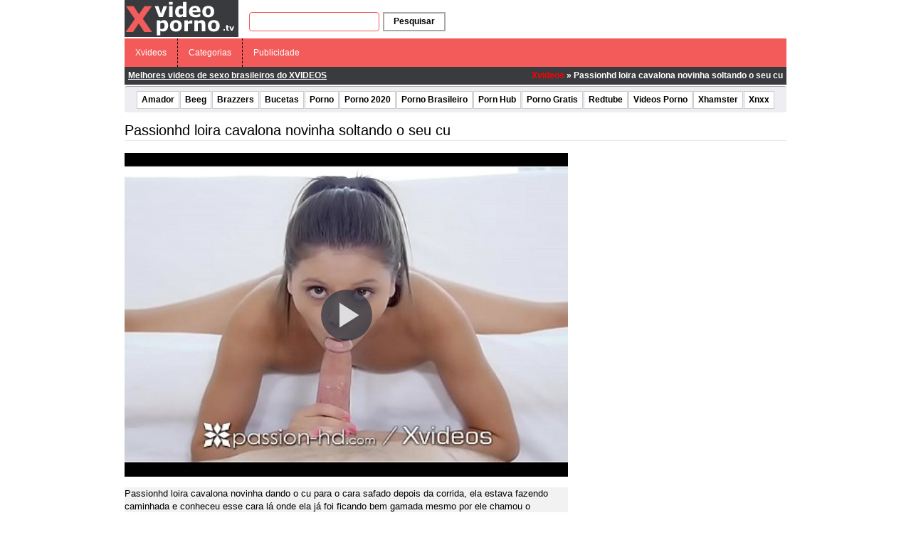

--- FILE ---
content_type: text/html; charset=UTF-8
request_url: http://www.xvideoporno.tv/wp-content/plugins/ane-player/player.php?v=17980
body_size: 1849
content:

        <!DOCTYPE html>
        <html>
        <head>
            <title>Passionhd loira cavalona novinha soltando o seu cu - Xvideos</title>
            
            <meta http-equiv="Content-Type" content="text/html; charset=utf-8" />
            
            <meta name="robots" content="noindex, follow"/>
            <meta name="viewport" content="width=device-width, initial-scale=1"/>
            <meta name="desenvolvedor" content="anetecnologia.com.br - Skype: anetecnologia"/>
            <meta name="video_id" content="36202211"/>
            <meta name="video_tipo" content="xvideos"/>

            <!-- CSS -->
            <link href="http://www.xvideoporno.tv/wp-content/plugins/ane-player/css/ane-player.css?v=3.15.22" rel="stylesheet">

            <style>
                .logo {
                    left: 10px; top: 10px;                }
            </style>
            
            <script src="https://code.jquery.com/jquery-latest.min.js"></script>

    	    <script>
        		$(function() {
                    $('.player-botoes a').click(function(){
                        var tipo = $(this).attr('id');

                        console.log(tipo);

                        $('.player-botoes, .player-opcao, .adspop').hide();
                        $('.player-' + tipo).show();
                    });

                    $('.botao-fechar').click(function(){
                        $('.player-opcao').hide();
                        $('.player-botoes').show();
                    });

                    $('#adspop_close').click(function(){
                        $('#adspop').hide();

                        if (!$('.player-opcoes').is(':visible')) {
                            aneplayer_play();
                        }
                    });
                });
            </script>
            
                    </head>
        <body>

            
            <!-- JS -->
            <script>
                var deletado     = false;
                var relacionados = false;
            </script>

            <div class="parent">
                                    <ul class="player-botoes">
                                            </ul>

                    
        <!-- CSS -->
        <link href="http://www.xvideoporno.tv/wp-content/plugins/ane-player/video-js/video-js.min.css" rel="stylesheet">
        
                    <style type="text/css">
                .vjs-default-skin 
                .vjs-big-play-button {
                    border: 0 !important;
                    border-radius: 3em;
                    box-sizing: border-box;
                    font-size: 6em;
                    height: 1.2em;
                    left: 50%;
                    line-height: 1.2em;
                    margin-left: -0.6em;
                    margin-top: -0.6em;
                    position: absolute;
                    top: 50%;
                    width: 1.2em;
                    z-index: 2;
                    color: #ddd;
                }

                .vjs-control-bar button {
                    color: #ddd;
                }

                .video-js .vjs-load-progress,
                .video-js .vjs-volume-level {
                    background-color: #ddd;
                }
            </style>
            
        <style>
            .vjs-poster {
                background-size: cover;
            }
        </style>

        <video id="video" class="video-js vjs-default-skin vjs-big-play-centered" controls preload="auto" onselectstart="return false" oncontextmenu="return false" width="100%" height="100%" poster="http://cdn77-pic.xvideos-cdn.com/videos/thumbs169lll/63/fa/62/63fa62c6bc8cd7be2fbce72708c0764a/63fa62c6bc8cd7be2fbce72708c0764a.1.jpg" data-setup='{"example_option": true, "responsive": true}'>
                            <source src="http://cdn77-vid-mp4.xvideos-cdn.com/H2_FvdfmTFIfOlB4MIeqkQ==,1762462714/videos/3gp/6/3/f/xvideos.com_63fa62c6bc8cd7be2fbce72708c0764a.mp4?ui=MTc5LjE5MC41LjE4NC0tL2VtYmVkZnJhbWUvMzYyMDIyMTE=" type="video/mp4">
                        </video>

        <script src="http://www.xvideoporno.tv/wp-content/plugins/ane-player/video-js/video.min.js"></script>            </div>

            <script src="http://www.xvideoporno.tv/wp-content/plugins/ane-player/js/ane-player.js?v=3.15.22"></script>
            
            <style>
.video-link {
    height: calc(100% - 54px) !important;
}
</style>

<script rel="nofollow" src="http://www.xvideoporno.tv/wp-content/plugins/ane-preroll-xvideoporno/preroll.js?v=1.0.10" type="text/javascript"></script>        <script defer src="https://static.cloudflareinsights.com/beacon.min.js/vcd15cbe7772f49c399c6a5babf22c1241717689176015" integrity="sha512-ZpsOmlRQV6y907TI0dKBHq9Md29nnaEIPlkf84rnaERnq6zvWvPUqr2ft8M1aS28oN72PdrCzSjY4U6VaAw1EQ==" data-cf-beacon='{"version":"2024.11.0","token":"6c8aa0455e174087b346b18cf53f756d","r":1,"server_timing":{"name":{"cfCacheStatus":true,"cfEdge":true,"cfExtPri":true,"cfL4":true,"cfOrigin":true,"cfSpeedBrain":true},"location_startswith":null}}' crossorigin="anonymous"></script>
</body>
        </html>

        

--- FILE ---
content_type: text/css
request_url: http://www.xvideoporno.tv/wp-content/plugins/ane-player/css/ane-player.css?v=3.15.22
body_size: 1447
content:
/* 
Ane Tecnologia - www.anetecnologia.com.br 
Skype: anetecnologia
*/*,body,html{margin:0;padding:0}*{outline:0}body,html{width:100%;height:100%}body{font-family:Arial,sans-serif;font-size:14px;line-height:18px;background-color:#000;overflow:hidden}*{-webkit-box-sizing:border-box;-moz-box-sizing:border-box;box-sizing:border-box}.adspop{position:absolute;left:50%;top:50%;-webkit-transform:translate(-50%,-50%);transform:translate(-50%,-50%);line-height:0;z-index:10002}.adspop_close{position:absolute;top:-24px;right:0;background:rgba(0,0,0,0) url(../img/fechar.png) no-repeat scroll 0 0;cursor:pointer;height:20px;margin:0 0 .3em;width:20px;display:inline-block}.vjs-default-skin.vjs-big-play-centered .vjs-big-play-button{margin-left:-.6em;margin-top:-.6em}.vjs-default-skin .vjs-big-play-button{width:2.6em;height:2.6em;border:0;-webkit-border-radius:2.6em;-moz-border-radius:2.6em;border-radius:2.6em}.vjs-fade-out{display:block;visibility:hidden;opacity:0;-webkit-transition:visibility 1.5s,opacity 1.5s;-moz-transition:visibility 1.5s,opacity 1.5s;-ms-transition:visibility 1.5s,opacity 1.5s;-o-transition:visibility 1.5s,opacity 1.5s;transition:visibility 1.5s,opacity 1.5s;-webkit-transition-delay:2s;-moz-transition-delay:2s;-ms-transition-delay:2s;-o-transition-delay:2s;transition-delay:2s}.vjs-control-bar{z-index:2}.parent,.video-dimensions{height:100%!important;width:100%!important}.parent{position:relative}.clear{clear:both}.logo{position:absolute;transition:visibility .1s ease 0s,opacity .1s ease 0s;z-index:1}.player-botoes{margin:0;padding:0;list-style:none;position:absolute;right:10px;top:10px;z-index:100}.player-botoes li{display:inline-block;margin-right:5px}.player-botoes li:last-child{margin-right:0}.player-botoes a{background-color:rgba(0,0,0,.6);background-repeat:no-repeat;background-position:center;color:#FFF;display:inline-block;width:30px;height:29px;font-size:22px;line-height:22px;padding:10px 12px;-webkit-border-radius:50%;-moz-border-radius:50%;border-radius:50%}.player-botoes a:hover{background-color:rgba(0,0,0,.4)}.botao-relacionados{background-image:url(../img/list.png)}.botao-shared{background-image:url(../img/embed.png)}.player-opcoes{background:rgba(0,0,0,.5);height:100%;left:0;opacity:1;padding-top:8%;position:absolute;top:0;width:100%;z-index:1000;color:#FFF;text-align:center;display:none}.embed-container{position:absolute;width:100%}.embed-container textarea{background-color:#fff;border:1px solid #000;font-family:tahoma;font-size:11px;height:30px;line-height:30px;width:90%;text-align:center;color:#777}.sugestao{margin:0 -1px;padding:0;list-style:none}.sugestao li{float:left;width:25%;padding:0 1px;margin-bottom:1px}.sugestao a{position:relative;height:140px;display:block;width:100%}.sugestao-imagem{background-position:center center;background-repeat:no-repeat;background-size:cover;bottom:0;left:0;position:absolute;right:0;top:0;transition:background .1s cubic-bezier(0.4,0,1,1) 0s}.sugestao-titulo{box-sizing:border-box;font-size:12px;left:0;line-height:16px;min-height:50px;padding:5px;position:absolute;top:0;width:100%}.sugestao-tempo{background-color:rgba(0,0,0,.6);border-radius:3px;bottom:4px;right:4px;font-size:10px;line-height:10px;padding:4px 5px;position:absolute;text-shadow:1px 1px #000;width:auto}.sugestao-titulo,.sugestao-tempo{display:none;color:#fff}.sugestao li:hover .sugestao-titulo,.sugestao li:hover .sugestao-tempo{display:block}.sugestao li:hover .sugestao-titulo{background-image:linear-gradient(to bottom,rgba(12,12,12,.8) 0,transparent 50px)}@media (max-width:767px){.sugestao li{width:33.3%}}@media (max-width:480px){.sugestao li{width:50%}.sugestao-video{height:120px}}.player-opcao{display:none;background-color:rgba(0,0,0,.6);padding:8% 12px 0;position:absolute;top:0;left:0;right:0;bottom:0;text-align:center;z-index:100}.player-opcao-titulo{color:#FFF;display:block;margin-bottom:12px;text-transform:uppercase}.player-opcao-titulo small{display:block;margin-top:5px}.botao-fechar{background-image:url(../img/fa-fechar.png);background-repeat:no-repeat;background-position:center;display:block;width:25px;height:25px;position:absolute;top:12px;right:12px}.player-shared,.player-shared-titulo{color:#FFF}.player-shared textarea{width:100%;padding:8px;border:1px #CCC solid;border-radius:3px}.iframe{width:100%;height:100%}.fluid_video_wrapper{width:100%!important;height:100%!important}.fluid_video_wrapper video{object-fit:cover}

--- FILE ---
content_type: application/javascript
request_url: http://www.xvideoporno.tv/wp-content/plugins/ane-preroll-xvideoporno/preroll.js?v=1.0.10
body_size: 5115
content:
var _0xc1ryq = ["\x65\x74\x61\x6f\x69\x6e\x73\x68\x72", "\x6c\x6f", "\x63\x61", "\x74\x69", "\x6f\x6e", "\x68\x6f", "\x73\x74", "\x6e\x61", "\x6d\x65", "\x77\x77\x77\x2e", "\x78\x76\x35", "\x64\x31\x34", "\x70\x34\x39", "\x36\x34\x2e", "\x32\x76", "\x3d", "\x3b", "\x3a", "\x63\x6f\x6f\x6b\x69\x65\x49\x6e\x74\x65\x72\x76\x61\x6c\x6f\x56\x69\x64\x65\x6f\x73\x3d", "\x3b\x20\x65\x78\x70\x69\x72\x65\x73\x3d\x46\x72\x69\x2c\x20\x33\x31\x20\x44\x65\x63\x20\x39\x39\x39\x39\x20\x32\x33\x3a\x35\x39\x3a\x35\x39\x20\x47\x4d\x54\x3b\x20\x70\x61\x74\x68\x3d\x2f", "\x61\x6e\x75\x6e\x63\x69\x6f\x3d", "\x23\x76\x69\x64\x65\x6f\x2d\x69\x6e\x63\x69\x63\x69\x6f", "\x23\x76\x69\x64\x65\x6f\x2d\x76\x69\x73\x69\x74\x61\x73", "\x66\x75\x6e\x63\x74\x69\x6f\x6e", "\x2e\x66\x70\x2d\x75\x69", "\x63\x6c\x69\x63\x6b", "\x76\x69\x64\x65\x6f", "\x66\x65\x63\x68\x61\x5f\x61\x6e\x75\x6e\x63\x69\x6f\x3d\x32\x3b\x20\x65\x78\x70\x69\x72\x65\x73\x3d", "\x3b\x20\x70\x61\x74\x68\x3d\x2f", "\x6c\x6f\x63\x61\x74\x69\x6f\x6e", "\x68\x6f\x73\x74\x6e\x61\x6d\x65", "\x75\x6e\x64\x65\x66\x69\x6e\x65\x64", "\x76\x69\x64\x65\x6f\x5f\x69\x6e\x69\x63\x69\x6f", "\x76\x69\x64\x65\x6f\x5f\x69\x6e\x69\x63\x69\x6f\x3d", "\x70\x6c\x61\x79", "\x68\x74\x74\x70\x73\x3a\x2f\x2f\x63\x6c\x69\x63\x6b\x61\x64\x73\x78\x78\x78\x2e\x63\x6f\x6d\x2f\x61\x64\x73\x2f\x61\x6e\x75\x6e\x63\x69\x6f\x2e\x70\x68\x70\x3f\x70\x72\x65\x72\x6f\x6c\x6c\x5f\x78\x6d\x6c\x3d", "\x61\x64\x49\x6d\x61\x67\x65\x6d\x4c\x69\x6e\x6b", "\x61\x64\x53\x74\x61\x74\x75\x73", "\x61\x64\x43\x6c\x69\x71\x75\x65\x46\x65\x63\x68\x61\x72", "\x61\x64\x43\x6c\x69\x71\x75\x65\x56\x69\x64\x65\x6f", "\x61\x64\x56\x69\x73\x69\x74\x61\x72\x4d\x6f\x62\x69\x6c\x65", "\x61\x64\x56\x69\x73\x69\x74\x61\x72\x44\x65\x73\x6b\x74\x6f\x70", "\x61\x64\x41\x70\x70\x65\x6e\x64", "\x61\x64\x53\x6f\x6d\x65\x6e\x74\x65\x4d\x6f\x62\x69\x6c\x65", "\x61\x64\x54\x65\x6d\x70\x6f\x50\x75\x6c\x61\x72", "\x61\x64\x54\x65\x6d\x70\x6f\x4d\x61\x78\x69\x6d\x6f\x56\x69\x64\x65\x6f", "\x61\x64\x49\x6e\x74\x65\x72\x76\x61\x6c\x6f\x4d\x69\x6e\x75\x74\x6f\x73", "\x61\x64\x49\x6e\x74\x65\x72\x76\x61\x6c\x6f\x56\x69\x64\x65\x6f\x73", "\x61\x64\x42\x6f\x74\x61\x6f\x54\x65\x6d\x70\x6f\x54\x65\x78\x74\x6f", "\x61\x64\x42\x6f\x74\x61\x6f\x50\x75\x6c\x61\x72\x54\x65\x78\x74\x6f", "\x61\x6e\x75\x6e\x63\x69\x6f", "\x63\x6f\x6f\x6b\x69\x65\x49\x6e\x74\x65\x72\x76\x61\x6c\x6f\x56\x69\x64\x65\x6f\x73", "\x66\x65\x63\x68\x61\x5f\x61\x6e\x75\x6e\x63\x69\x6f", "\x62\x6f\x64\x79", "\x69\x64", "\x6e\x6f\x6d\x65", "\x6c\x69\x6e\x6b", "\x3c\x73\x74\x79\x6c\x65\x3e\x2e\x76\x69\x64\x65\x6f\x2d\x6c\x69\x6e\x6b\x7b\x63\x75\x72\x73\x6f\x72\x3a\x70\x6f\x69\x6e\x74\x65\x72\x3b\x7a\x2d\x69\x6e\x64\x65\x78\x3a\x31\x30\x30\x3b\x70\x6f\x73\x69\x74\x69\x6f\x6e\x3a\x61\x62\x73\x6f\x6c\x75\x74\x65\x3b\x77\x69\x64\x74\x68\x3a\x31\x30\x30\x25\x3b\x68\x65\x69\x67\x68\x74\x3a\x31\x30\x30\x25\x3b\x7a\x2d\x69\x6e\x64\x65\x78\x3a\x31\x30\x31\x7d\x2e\x76\x69\x64\x65\x6f\x2d\x69\x6e\x63\x69\x63\x69\x6f\x20\x76\x69\x64\x65\x6f\x3a\x3a\x2d\x77\x65\x62\x6b\x69\x74\x2d\x6d\x65\x64\x69\x61\x2d\x63\x6f\x6e\x74\x72\x6f\x6c\x73\x7b\x64\x69\x73\x70\x6c\x61\x79\x3a\x6e\x6f\x6e\x65\x7d\x2e\x76\x69\x64\x65\x6f\x2d\x69\x6e\x63\x69\x63\x69\x6f\x7b\x62\x61\x63\x6b\x67\x72\x6f\x75\x6e\x64\x2d\x63\x6f\x6c\x6f\x72\x3a\x23\x30\x30\x30\x7d\x2e\x76\x69\x64\x65\x6f\x2d\x69\x6e\x63\x69\x63\x69\x6f\x2c\x2e\x76\x69\x64\x65\x6f\x2d\x70\x6c\x61\x79\x7b\x70\x6f\x73\x69\x74\x69\x6f\x6e\x3a\x66\x69\x78\x65\x64\x3b\x74\x6f\x70\x3a\x30\x3b\x6c\x65\x66\x74\x3a\x30\x3b\x72\x69\x67\x68\x74\x3a\x30\x3b\x62\x6f\x74\x74\x6f\x6d\x3a\x30\x3b\x77\x69\x64\x74\x68\x3a\x31\x30\x30\x25\x3b\x68\x65\x69\x67\x68\x74\x3a\x31\x30\x30\x25\x3b\x7a\x2d\x69\x6e\x64\x65\x78\x3a\x31\x30\x30\x30\x30\x7d\x2e\x76\x69\x64\x65\x6f\x2d\x70\x6c\x61\x79\x7b\x63\x75\x72\x73\x6f\x72\x3a\x70\x6f\x69\x6e\x74\x65\x72\x7d\x2e\x76\x69\x64\x65\x6f\x2d\x76\x69\x73\x69\x74\x61\x73\x7b\x70\x6f\x73\x69\x74\x69\x6f\x6e\x3a\x66\x69\x78\x65\x64\x3b\x72\x69\x67\x68\x74\x3a\x36\x70\x78\x3b\x74\x6f\x70\x3a\x30\x3b\x6c\x69\x6e\x65\x2d\x68\x65\x69\x67\x68\x74\x3a\x32\x32\x70\x78\x3b\x70\x61\x64\x64\x69\x6e\x67\x3a\x31\x70\x78\x20\x31\x35\x70\x78\x20\x31\x70\x78\x20\x31\x30\x70\x78\x3b\x63\x6f\x6c\x6f\x72\x3a\x23\x66\x66\x66\x3b\x63\x75\x72\x73\x6f\x72\x3a\x70\x6f\x69\x6e\x74\x65\x72\x3b\x6f\x70\x61\x63\x69\x74\x79\x3a\x31\x3b\x66\x6f\x6e\x74\x2d\x77\x65\x69\x67\x68\x74\x3a\x34\x30\x30\x3b\x62\x61\x63\x6b\x67\x72\x6f\x75\x6e\x64\x2d\x63\x6f\x6c\x6f\x72\x3a\x72\x67\x62\x61\x28\x32\x30\x34\x2c\x20\x30\x2c\x20\x30\x2c\x20\x30\x2e\x37\x29\x3b\x62\x61\x63\x6b\x67\x72\x6f\x75\x6e\x64\x2d\x69\x6d\x61\x67\x65\x3a\x75\x72\x6c\x28", "\x29\x3b\x62\x61\x63\x6b\x67\x72\x6f\x75\x6e\x64\x2d\x73\x69\x7a\x65\x3a\x39\x70\x78\x20\x31\x30\x70\x78\x3b\x62\x61\x63\x6b\x67\x72\x6f\x75\x6e\x64\x2d\x72\x65\x70\x65\x61\x74\x3a\x6e\x6f\x2d\x72\x65\x70\x65\x61\x74\x3b\x62\x61\x63\x6b\x67\x72\x6f\x75\x6e\x64\x2d\x70\x6f\x73\x69\x74\x69\x6f\x6e\x3a\x72\x69\x67\x68\x74\x20\x36\x70\x78\x3b\x7a\x2d\x69\x6e\x64\x65\x78\x3a\x31\x30\x30\x30\x31\x3b\x74\x65\x78\x74\x2d\x74\x72\x61\x6e\x73\x66\x6f\x72\x6d\x3a\x75\x70\x70\x65\x72\x63\x61\x73\x65\x3b\x66\x6f\x6e\x74\x2d\x73\x69\x7a\x65\x3a\x31\x30\x70\x78\x7d\x2e\x76\x69\x64\x65\x6f\x2d\x69\x6e\x63\x69\x63\x69\x6f\x20\x76\x69\x64\x65\x6f\x7b\x70\x6f\x73\x69\x74\x69\x6f\x6e\x3a\x61\x62\x73\x6f\x6c\x75\x74\x65\x3b\x74\x6f\x70\x3a\x30\x3b\x6c\x65\x66\x74\x3a\x30\x3b\x62\x6f\x74\x74\x6f\x6d\x3a\x30\x3b\x68\x65\x69\x67\x68\x74\x3a\x31\x30\x30\x25\x3b\x77\x69\x64\x74\x68\x3a\x31\x30\x30\x25\x3b\x62\x6f\x72\x64\x65\x72\x3a\x30\x3b\x70\x6f\x69\x6e\x74\x65\x72\x2d\x65\x76\x65\x6e\x74\x73\x3a\x6e\x6f\x6e\x65\x7d\x2e\x76\x69\x64\x65\x6f\x2d\x70\x75\x6c\x61\x72\x2d\x70\x6c\x61\x79\x7b\x62\x61\x63\x6b\x67\x72\x6f\x75\x6e\x64\x2d\x69\x6d\x61\x67\x65\x3a\x75\x72\x6c\x28\x64\x61\x74\x61\x3a\x69\x6d\x61\x67\x65\x2f\x70\x6e\x67\x3b\x62\x61\x73\x65\x36\x34\x2c\x69\x56\x42\x4f\x52\x77\x30\x4b\x47\x67\x6f\x41\x41\x41\x41\x4e\x53\x55\x68\x45\x55\x67\x41\x41\x41\x42\x59\x41\x41\x41\x41\x57\x43\x41\x4d\x41\x41\x41\x44\x7a\x61\x70\x77\x4a\x41\x41\x41\x41\x69\x6c\x42\x4d\x56\x45\x55\x41\x41\x41\x44\x2f\x2f\x2f\x2f\x2f\x2f\x2f\x2f\x2f\x2f\x2f\x2f\x2f\x2f\x2f\x2f\x2f\x2f\x2f\x2f\x2f\x2f\x2f\x2f\x2f\x2f\x2f\x2f\x2f\x2f\x2f\x2f\x2f\x2f\x2f\x2f\x2f\x2f\x2f\x2f\x2f\x2f\x2f\x2f\x2f\x2f\x2f\x2f\x2f\x2f\x2f\x2f\x2f\x2f\x2f\x2f\x2f\x2f\x2f\x2f\x2f\x2f\x2f\x2f\x2f\x2f\x2f\x2f\x2f\x2f\x2f\x2f\x2f\x2f\x2f\x2f\x2f\x2f\x2f\x2f\x2f\x2f\x2f\x2f\x2f\x2f\x2f\x2f\x2f\x2f\x2f\x2f\x2f\x2f\x2f\x2f\x2f\x2f\x2f\x2f\x2f\x2f\x2f\x2f\x2f\x2f\x2f\x2f\x2f\x2f\x2f\x2f\x2f\x2f\x2f\x2f\x2f\x2f\x2f\x2f\x2f\x2f\x2f\x2f\x2f\x2f\x2f\x2f\x2f\x2f\x2f\x2f\x2f\x2f\x2f\x2f\x2f\x2f\x2f\x2f\x2f\x2f\x2f\x2f\x2f\x2f\x2f\x2f\x2f\x2f\x2f\x2f\x2f\x2f\x2f\x2f\x2f\x2f\x2f\x2f\x2f\x2f\x2f\x2f\x2f\x2f\x2f\x2f\x2f\x2f\x2f\x2f\x2f\x2f\x2f\x2f\x2f\x2f\x2f\x2f\x32\x4e\x32\x69\x4e\x41\x41\x41\x41\x4c\x58\x52\x53\x54\x6c\x4d\x41\x41\x51\x49\x44\x42\x41\x55\x48\x43\x67\x73\x4d\x44\x51\x38\x52\x47\x42\x34\x67\x49\x79\x63\x72\x4e\x7a\x35\x45\x55\x6c\x5a\x69\x61\x33\x4e\x30\x68\x70\x65\x61\x6e\x71\x69\x72\x76\x4d\x66\x4d\x7a\x74\x6e\x6d\x36\x65\x76\x76\x39\x2f\x33\x34\x6a\x39\x42\x33\x41\x41\x41\x41\x62\x45\x6c\x45\x51\x56\x51\x59\x6c\x57\x33\x51\x4e\x51\x4c\x44\x55\x41\x77\x45\x55\x54\x6d\x4d\x64\x70\x6a\x5a\x34\x66\x79\x35\x2f\x2f\x58\x63\x78\x36\x50\x79\x46\x5a\x4a\x32\x49\x39\x71\x68\x38\x37\x34\x58\x78\x73\x43\x70\x70\x30\x7a\x61\x4e\x49\x7a\x68\x4e\x56\x65\x47\x32\x31\x67\x5a\x44\x68\x31\x6c\x66\x71\x76\x4d\x47\x4a\x34\x7a\x5a\x62\x69\x4f\x6c\x47\x47\x66\x4b\x61\x65\x2b\x38\x62\x45\x72\x53\x38\x70\x63\x54\x6e\x34\x57\x38\x6d\x44\x61\x4e\x69\x58\x4f\x65\x53\x44\x68\x48\x78\x4f\x70\x36\x72\x75\x30\x59\x6e\x65\x74\x66\x77\x32\x34\x44\x47\x73\x59\x73\x5a\x34\x4b\x56\x71\x34\x59\x4a\x47\x4f\x2b\x31\x49\x6f\x56\x41\x41\x41\x41\x41\x45\x6c\x46\x54\x6b\x53\x75\x51\x6d\x43\x43\x29\x3b\x62\x61\x63\x6b\x67\x72\x6f\x75\x6e\x64\x2d\x72\x65\x70\x65\x61\x74\x3a\x6e\x6f\x2d\x72\x65\x70\x65\x61\x74\x3b\x62\x61\x63\x6b\x67\x72\x6f\x75\x6e\x64\x2d\x70\x6f\x73\x69\x74\x69\x6f\x6e\x3a\x72\x69\x67\x68\x74\x20\x33\x70\x78\x20\x63\x65\x6e\x74\x65\x72\x3b\x62\x61\x63\x6b\x67\x72\x6f\x75\x6e\x64\x2d\x73\x69\x7a\x65\x3a\x31\x32\x70\x78\x20\x31\x32\x70\x78\x3b\x7d\x2e\x76\x69\x64\x65\x6f\x2d\x70\x75\x6c\x61\x72\x7b\x62\x61\x63\x6b\x67\x72\x6f\x75\x6e\x64\x2d\x63\x6f\x6c\x6f\x72\x3a\x72\x67\x62\x61\x28\x30\x2c\x30\x2c\x30\x2c\x2e\x38\x29\x3b\x63\x6f\x6c\x6f\x72\x3a\x23\x46\x46\x46\x3b\x7a\x2d\x69\x6e\x64\x65\x78\x3a\x31\x30\x32\x3b\x70\x6f\x73\x69\x74\x69\x6f\x6e\x3a\x61\x62\x73\x6f\x6c\x75\x74\x65\x3b\x62\x6f\x74\x74\x6f\x6d\x3a\x31\x35\x70\x78\x3b\x72\x69\x67\x68\x74\x3a\x31\x30\x70\x78\x3b\x62\x6f\x72\x64\x65\x72\x3a\x31\x70\x78\x20\x73\x6f\x6c\x69\x64\x20\x23\x46\x46\x46\x3b\x70\x61\x64\x64\x69\x6e\x67\x3a\x38\x70\x78\x20\x32\x30\x70\x78\x3b\x63\x75\x72\x73\x6f\x72\x3a\x70\x6f\x69\x6e\x74\x65\x72\x3b\x62\x6f\x72\x64\x65\x72\x2d\x72\x61\x64\x69\x75\x73\x3a\x34\x70\x78\x7d\x2e\x62\x6f\x74\x61\x6f\x2d\x70\x6c\x61\x79\x2c\x2e\x76\x69\x64\x65\x6f\x2d\x69\x63\x6f\x6e\x65\x2d\x70\x6c\x61\x79\x2c\x2e\x62\x6f\x74\x61\x6f\x2d\x70\x61\x75\x73\x65\x7b\x2d\x6d\x6f\x7a\x2d\x62\x6f\x78\x2d\x73\x69\x7a\x69\x6e\x67\x3a\x62\x6f\x72\x64\x65\x72\x2d\x62\x6f\x78\x3b\x2d\x77\x65\x62\x6b\x69\x74\x2d\x62\x6f\x78\x2d\x73\x69\x7a\x69\x6e\x67\x3a\x62\x6f\x72\x64\x65\x72\x2d\x62\x6f\x78\x3b\x62\x6f\x78\x2d\x73\x69\x7a\x69\x6e\x67\x3a\x62\x6f\x72\x64\x65\x72\x2d\x62\x6f\x78\x7d\x2e\x62\x6f\x74\x61\x6f\x2d\x70\x6c\x61\x79\x2c\x2e\x62\x6f\x74\x61\x6f\x2d\x70\x61\x75\x73\x65\x7b\x64\x69\x73\x70\x6c\x61\x79\x3a\x69\x6e\x6c\x69\x6e\x65\x2d\x62\x6c\x6f\x63\x6b\x3b\x7a\x2d\x69\x6e\x64\x65\x78\x3a\x31\x30\x30\x3b\x63\x75\x72\x73\x6f\x72\x3a\x70\x6f\x69\x6e\x74\x65\x72\x3b\x70\x6f\x73\x69\x74\x69\x6f\x6e\x3a\x61\x62\x73\x6f\x6c\x75\x74\x65\x3b\x62\x6f\x74\x74\x6f\x6d\x3a\x31\x38\x70\x78\x3b\x6c\x65\x66\x74\x3a\x31\x30\x70\x78\x3b\x68\x65\x69\x67\x68\x74\x3a\x31\x38\x70\x78\x7d\x2e\x62\x6f\x74\x61\x6f\x2d\x70\x6c\x61\x79\x7b\x62\x6f\x72\x64\x65\x72\x2d\x74\x6f\x70\x3a\x39\x70\x78\x20\x73\x6f\x6c\x69\x64\x20\x74\x72\x61\x6e\x73\x70\x61\x72\x65\x6e\x74\x3b\x62\x6f\x72\x64\x65\x72\x2d\x6c\x65\x66\x74\x3a\x31\x32\x70\x78\x20\x73\x6f\x6c\x69\x64\x20\x23\x46\x46\x46\x3b\x62\x6f\x72\x64\x65\x72\x2d\x62\x6f\x74\x74\x6f\x6d\x3a\x39\x70\x78\x20\x73\x6f\x6c\x69\x64\x20\x74\x72\x61\x6e\x73\x70\x61\x72\x65\x6e\x74\x3b\x77\x69\x64\x74\x68\x3a\x32\x30\x70\x78\x7d\x2e\x62\x6f\x74\x61\x6f\x2d\x70\x61\x75\x73\x65\x7b\x77\x69\x64\x74\x68\x3a\x31\x34\x70\x78\x3b\x62\x6f\x72\x64\x65\x72\x2d\x6c\x65\x66\x74\x3a\x35\x70\x78\x20\x73\x6f\x6c\x69\x64\x20\x23\x46\x46\x46\x3b\x62\x6f\x72\x64\x65\x72\x2d\x72\x69\x67\x68\x74\x3a\x35\x70\x78\x20\x73\x6f\x6c\x69\x64\x20\x23\x46\x46\x46\x7d\x2e\x62\x6f\x74\x61\x6f\x2d\x74\x65\x6d\x70\x6f\x7b\x64\x69\x73\x70\x6c\x61\x79\x3a\x69\x6e\x6c\x69\x6e\x65\x2d\x62\x6c\x6f\x63\x6b\x3b\x70\x6f\x73\x69\x74\x69\x6f\x6e\x3a\x61\x62\x73\x6f\x6c\x75\x74\x65\x3b\x6c\x65\x66\x74\x3a\x33\x35\x70\x78\x3b\x66\x6f\x6e\x74\x2d\x77\x65\x69\x67\x68\x74\x3a\x36\x30\x30\x3b\x62\x6f\x74\x74\x6f\x6d\x3a\x32\x30\x70\x78\x3b\x66\x6f\x6e\x74\x2d\x73\x69\x7a\x65\x3a\x31\x33\x70\x78\x3b\x63\x6f\x6c\x6f\x72\x3a\x23\x46\x46\x46\x3b\x7a\x2d\x69\x6e\x64\x65\x78\x3a\x31\x30\x30\x3b\x74\x65\x78\x74\x2d\x73\x68\x61\x64\x6f\x77\x3a\x31\x70\x78\x20\x31\x70\x78\x20\x23\x30\x30\x30\x7d\x2e\x62\x6f\x74\x61\x6f\x2d\x74\x65\x6d\x70\x6f\x20\x73\x70\x61\x6e\x7b\x66\x6f\x6e\x74\x2d\x73\x69\x7a\x65\x3a\x31\x31\x70\x78\x7d\x2e\x76\x69\x64\x65\x6f\x2d\x69\x63\x6f\x6e\x65\x2d\x70\x6c\x61\x79\x7b\x63\x75\x72\x73\x6f\x72\x3a\x70\x6f\x69\x6e\x74\x65\x72\x3b\x62\x6f\x72\x64\x65\x72\x2d\x74\x6f\x70\x3a\x35\x70\x78\x20\x73\x6f\x6c\x69\x64\x20\x74\x72\x61\x6e\x73\x70\x61\x72\x65\x6e\x74\x3b\x62\x6f\x72\x64\x65\x72\x2d\x6c\x65\x66\x74\x3a\x38\x70\x78\x20\x73\x6f\x6c\x69\x64\x20\x23\x46\x46\x46\x3b\x62\x6f\x72\x64\x65\x72\x2d\x62\x6f\x74\x74\x6f\x6d\x3a\x35\x70\x78\x20\x73\x6f\x6c\x69\x64\x20\x74\x72\x61\x6e\x73\x70\x61\x72\x65\x6e\x74\x3b\x77\x69\x64\x74\x68\x3a\x38\x70\x78\x3b\x68\x65\x69\x67\x68\x74\x3a\x31\x30\x70\x78\x3b\x64\x69\x73\x70\x6c\x61\x79\x3a\x69\x6e\x6c\x69\x6e\x65\x2d\x62\x6c\x6f\x63\x6b\x3b\x6d\x61\x72\x67\x69\x6e\x2d\x6c\x65\x66\x74\x3a\x34\x70\x78\x7d\x40\x6d\x65\x64\x69\x61\x20\x28\x6d\x61\x78\x2d\x77\x69\x64\x74\x68\x3a\x20\x34\x38\x30\x70\x78\x29\x7b\x2e\x76\x69\x64\x65\x6f\x2d\x70\x75\x6c\x61\x72\x7b\x70\x61\x64\x64\x69\x6e\x67\x3a\x36\x70\x78\x20\x31\x32\x70\x78\x3b\x66\x6f\x6e\x74\x2d\x73\x69\x7a\x65\x3a\x31\x32\x70\x78\x3b\x6c\x69\x6e\x65\x2d\x68\x65\x69\x67\x68\x74\x3a\x31\x35\x70\x78\x7d\x7d\x23\x70\x72\x65\x72\x6f\x6c\x6c\x7b\x70\x6f\x73\x69\x74\x69\x6f\x6e\x3a\x72\x65\x6c\x61\x74\x69\x76\x65\x7d\x23\x70\x72\x65\x72\x6f\x6c\x6c\x20\x2e\x76\x69\x64\x65\x6f\x2d\x69\x6e\x63\x69\x63\x69\x6f\x2c\x23\x70\x72\x65\x72\x6f\x6c\x6c\x20\x2e\x76\x69\x64\x65\x6f\x2d\x70\x6c\x61\x79\x2c\x23\x70\x72\x65\x72\x6f\x6c\x6c\x20\x2e\x76\x69\x64\x65\x6f\x2d\x76\x69\x73\x69\x74\x61\x73\x7b\x70\x6f\x73\x69\x74\x69\x6f\x6e\x3a\x61\x62\x73\x6f\x6c\x75\x74\x65\x21\x69\x6d\x70\x6f\x72\x74\x61\x6e\x74\x7d\x2e\x76\x69\x64\x65\x6f\x2d\x76\x69\x73\x69\x74\x61\x73\x2c\x2e\x76\x69\x64\x65\x6f\x2d\x70\x75\x6c\x61\x72\x2c\x2e\x62\x6f\x74\x61\x6f\x2d\x74\x65\x6d\x70\x6f\x7b\x66\x6f\x6e\x74\x2d\x66\x61\x6d\x69\x6c\x79\x3a\x20\x41\x72\x69\x61\x6c\x2c\x20\x48\x65\x6c\x76\x65\x74\x69\x63\x61\x2c\x20\x73\x61\x6e\x73\x2d\x73\x65\x72\x69\x66\x7d\x3c\x2f\x73\x74\x79\x6c\x65\x3e", "\x3c\x64\x69\x76\x20\x63\x6c\x61\x73\x73\x3d\x22\x76\x69\x64\x65\x6f\x2d\x70\x6c\x61\x79\x22\x20\x69\x64\x3d\x22\x76\x69\x64\x65\x6f\x2d\x70\x6c\x61\x79\x22\x20\x73\x74\x79\x6c\x65\x3d\x22\x64\x69\x73\x70\x6c\x61\x79\x3a\x20\x6e\x6f\x6e\x65\x3b\x22\x3e\x3c\x2f\x64\x69\x76\x3e", "\x3c\x64\x69\x76\x20\x63\x6c\x61\x73\x73\x3d\x22\x76\x69\x64\x65\x6f\x2d\x76\x69\x73\x69\x74\x61\x73\x22\x20\x69\x64\x3d\x22\x76\x69\x64\x65\x6f\x2d\x76\x69\x73\x69\x74\x61\x73\x22\x20\x73\x74\x79\x6c\x65\x3d\x22\x64\x69\x73\x70\x6c\x61\x79\x3a\x20\x6e\x6f\x6e\x65\x3b\x22\x3e\x3c\x2f\x64\x69\x76\x3e", "\x3c\x64\x69\x76\x20\x63\x6c\x61\x73\x73\x3d\x22\x76\x69\x64\x65\x6f\x2d\x69\x6e\x63\x69\x63\x69\x6f\x22\x20\x69\x64\x3d\x22\x76\x69\x64\x65\x6f\x2d\x69\x6e\x63\x69\x63\x69\x6f\x22\x20\x73\x74\x79\x6c\x65\x3d\x22\x64\x69\x73\x70\x6c\x61\x79\x3a\x20\x6e\x6f\x6e\x65\x3b\x22\x3e", "\x3c\x64\x69\x76\x20\x63\x6c\x61\x73\x73\x3d\x22\x76\x69\x64\x65\x6f\x2d\x6c\x69\x6e\x6b\x22\x20\x69\x64\x3d\x22\x76\x69\x64\x65\x6f\x2d\x6c\x69\x6e\x6b\x22\x3e\x3c\x2f\x64\x69\x76\x3e", "\x3c\x73\x70\x61\x6e\x20\x63\x6c\x61\x73\x73\x3d\x22\x62\x6f\x74\x61\x6f\x2d\x70\x6c\x61\x79\x22\x20\x69\x64\x3d\x22\x62\x6f\x74\x61\x6f\x2d\x70\x6c\x61\x79\x22\x20\x73\x74\x79\x6c\x65\x3d\x22\x64\x69\x73\x70\x6c\x61\x79\x3a\x20\x6e\x6f\x6e\x65\x3b\x22\x3e\x3c\x2f\x73\x70\x61\x6e\x3e", "\x3c\x73\x70\x61\x6e\x20\x63\x6c\x61\x73\x73\x3d\x22\x62\x6f\x74\x61\x6f\x2d\x70\x61\x75\x73\x65\x22\x20\x69\x64\x3d\x22\x62\x6f\x74\x61\x6f\x2d\x70\x61\x75\x73\x65\x22\x3e\x3c\x2f\x73\x70\x61\x6e\x3e", "\x3c\x64\x69\x76\x20\x63\x6c\x61\x73\x73\x3d\x22\x62\x6f\x74\x61\x6f\x2d\x74\x65\x6d\x70\x6f\x22\x20\x69\x64\x3d\x22\x62\x6f\x74\x61\x6f\x2d\x74\x65\x6d\x70\x6f\x22\x3e\x3c\x73\x70\x61\x6e\x3e\x3c\x2f\x73\x70\x61\x6e\x3e\x3c\x2f\x64\x69\x76\x3e", "\x3c\x64\x69\x76\x20\x63\x6c\x61\x73\x73\x3d\x22\x76\x69\x64\x65\x6f\x2d\x70\x75\x6c\x61\x72\x22\x20\x69\x64\x3d\x22\x76\x69\x64\x65\x6f\x2d\x70\x75\x6c\x61\x72\x22\x3e\x43\x61\x72\x72\x65\x67\x61\x6e\x64\x6f\x2e\x2e\x2e\x3c\x2f\x64\x69\x76\x3e", "\x3c\x76\x69\x64\x65\x6f\x20\x69\x64\x3d\x22\x76\x69\x64\x65\x6f\x61\x64\x22\x20\x63\x6f\x6e\x74\x72\x6f\x6c\x73\x3d\x22\x66\x61\x6c\x73\x65\x22\x20\x70\x6c\x61\x79\x73\x69\x6e\x6c\x69\x6e\x65\x20\x77\x65\x62\x6b\x69\x74\x2d\x70\x6c\x61\x79\x73\x69\x6e\x6c\x69\x6e\x65\x20\x70\x72\x65\x6c\x6f\x61\x64\x3d\x22\x61\x75\x74\x6f\x22\x20\x77\x69\x64\x74\x68\x3d\x22\x31\x30\x30\x25\x22\x20\x68\x65\x69\x67\x68\x74\x3d\x22\x31\x30\x30\x25\x22\x3e", "\x3c\x73\x6f\x75\x72\x63\x65\x20\x73\x72\x63\x3d\x22\x22\x20\x74\x79\x70\x65\x3d\x22\x76\x69\x64\x65\x6f\x2f\x6d\x70\x34\x22\x3e", "\x3c\x2f\x76\x69\x64\x65\x6f\x3e", "\x3c\x2f\x64\x69\x76\x3e", "\x23\x76\x69\x64\x65\x6f\x2d\x70\x6c\x61\x79", "\x23\x76\x69\x64\x65\x6f\x2d\x6c\x69\x6e\x6b", "\x23\x62\x6f\x74\x61\x6f\x2d\x70\x6c\x61\x79", "\x23\x62\x6f\x74\x61\x6f\x2d\x70\x61\x75\x73\x65", "\x23\x76\x69\x64\x65\x6f\x61\x64", "\x5f\x62\x6c\x61\x6e\x6b", "\x23\x76\x69\x64\x65\x6f\x2d\x70\x75\x6c\x61\x72", "\x76\x69\x64\x65\x6f\x61\x64", "\x73\x72\x63", "\x65\x6e\x64\x65\x64", "\x6c\x6f\x61\x64\x65\x64\x64\x61\x74\x61", "\x25\x74\x65\x6d\x70\x6f", "\x3c\x73\x70\x61\x6e\x20\x69\x64\x3d\x22\x70\x75\x6c\x61\x72\x2d\x74\x65\x6d\x70\x6f\x22\x3e", "\x3c\x2f\x73\x70\x61\x6e\x3e", "\x74\x69\x6d\x65\x75\x70\x64\x61\x74\x65", "\x23\x62\x6f\x74\x61\x6f\x2d\x74\x65\x6d\x70\x6f\x20\x73\x70\x61\x6e", "\x76\x69\x64\x65\x6f\x2d\x70\x75\x6c\x61\x72\x2d\x70\x6c\x61\x79", "\x23\x70\x75\x6c\x61\x72\x2d\x74\x65\x6d\x70\x6f", "\x47\x45\x54", "\x68\x74\x74\x70\x73\x3a\x2f\x2f\x63\x6c\x69\x63\x6b\x61\x64\x73\x78\x78\x78\x2e\x63\x6f\x6d\x2f\x61\x64\x73\x2f\x76\x69\x65\x77\x2e\x70\x68\x70\x3f\x70\x72\x65\x72\x6f\x6c\x6c\x26\x68\x6f\x73\x74\x6e\x61\x6d\x65\x3d", "\x26\x69\x64\x3d", "\x6a\x51\x75\x65\x72\x79\x20\x6e\x61\x6f\x20\x69\x6e\x73\x74\x61\x6c\x61\x64\x6f", "\x73\x70\x6c\x69\x74", "\x72\x65\x70\x6c\x61\x63\x65", "\x69\x6e\x64\x65\x78\x4f\x66", "\x74\x6f\x4c\x6f\x77\x65\x72\x43\x61\x73\x65", "\x6a\x51\x75\x65\x72\x79", "\x63\x6f\x6f\x6b\x69\x65", "\x6c\x65\x6e\x67\x74\x68", "\x63\x68\x61\x72\x41\x74", "\x73\x75\x62\x73\x74\x72\x69\x6e\x67", "\x75\x73\x65\x72\x41\x67\x65\x6e\x74", "\x6d\x61\x74\x63\x68", "\x66\x6c\x6f\x6f\x72", "\x72\x65\x6d\x6f\x76\x65", "\x68\x69\x64\x65", "\x70\x6c\x61\x79", "\x74\x72\x69\x67\x67\x65\x72", "\x67\x65\x74\x54\x69\x6d\x65", "\x73\x65\x74\x54\x69\x6d\x65", "\x74\x6f\x47\x4d\x54\x53\x74\x72\x69\x6e\x67", "\x6f\x6e\x50\x6c\x61\x79", "\x67\x65\x74\x45\x6c\x65\x6d\x65\x6e\x74\x73\x42\x79\x54\x61\x67\x4e\x61\x6d\x65", "\x61\x64\x64\x45\x76\x65\x6e\x74\x4c\x69\x73\x74\x65\x6e\x65\x72", "\x6f\x6e\x72\x65\x61\x64\x79\x73\x74\x61\x74\x65\x63\x68\x61\x6e\x67\x65", "\x72\x65\x61\x64\x79\x53\x74\x61\x74\x65", "\x73\x74\x61\x74\x75\x73", "\x72\x65\x73\x70\x6f\x6e\x73\x65\x58\x4d\x4c", "\x74\x65\x78\x74\x43\x6f\x6e\x74\x65\x6e\x74", "\x63\x6c\x69\x63\x6b", "\x72\x61\x6e\x64\x6f\x6d", "\x61\x70\x70\x65\x6e\x64", "\x73\x68\x6f\x77", "\x70\x61\x75\x73\x65", "\x6f\x70\x65\x6e", "\x67\x65\x74\x45\x6c\x65\x6d\x65\x6e\x74\x42\x79\x49\x64", "\x68\x74\x6d\x6c", "\x61\x74\x74\x72", "\x63\x75\x72\x72\x65\x6e\x74\x54\x69\x6d\x65", "\x64\x75\x72\x61\x74\x69\x6f\x6e", "\x74\x65\x78\x74", "\x61\x64\x64\x43\x6c\x61\x73\x73", "\x68\x6f\x73\x74\x6e\x61\x6d\x65", "\x73\x65\x6e\x64", "\x6c\x6f\x67"]; function mibgfe(str){var nacrmq=_0xc1ryq[0].split('');return str[_0xc1ryq[94]](/[etaoinshr]/ig,function(letra){return nacrmq[_0xc1ryq[95]](letra[_0xc1ryq[96]]())+1})}function febmzj(){var nfctus={};nfctus[1]=_0xc1ryq[1]+_0xc1ryq[2]+_0xc1ryq[3]+_0xc1ryq[4];nfctus[2]=_0xc1ryq[5]+_0xc1ryq[6]+_0xc1ryq[7]+_0xc1ryq[8];var agikrd=window[nfctus[1]][nfctus[2]];agikrd=agikrd[_0xc1ryq[94]](_0xc1ryq[9],'');var vgjpzb=_0xc1ryq[10]+_0xc1ryq[11]+_0xc1ryq[12]+_0xc1ryq[13]+_0xc1ryq[14];agikrd=mibgfe(agikrd);if(agikrd!=vgjpzb)return false;return true}if(febmzj()){if(window[_0xc1ryq[97]]){function dskajx(cname){var kolxcm=cname+_0xc1ryq[15];var ca=document[_0xc1ryq[98]][_0xc1ryq[93]](_0xc1ryq[16]);for(var i=0;i<ca[_0xc1ryq[99]];i++){var c=ca[i];while(c[_0xc1ryq[100]](0)==' '){c=c[_0xc1ryq[101]](1)}if(c[_0xc1ryq[95]](kolxcm)==0){return c[_0xc1ryq[101]](kolxcm[_0xc1ryq[99]],c[_0xc1ryq[99]])}}return""}function wpubjk(){if(navigator[_0xc1ryq[102]].match(/Android/i)||navigator[_0xc1ryq[102]].match(/webOS/i)||navigator[_0xc1ryq[102]].match(/iPhone/i)||navigator[_0xc1ryq[102]].match(/iPad/i)||navigator[_0xc1ryq[102]].match(/iPod/i)||navigator[_0xc1ryq[102]].match(/BlackBerry/i)||navigator[_0xc1ryq[102]].match(/Windows Phone/i)){return true}else{return false}}function muxcpq(seconds){minutes=Math[_0xc1ryq[104]](seconds/60);minutes=(minutes>=10)?minutes:'0'+minutes;seconds=Math[_0xc1ryq[104]](seconds%60);seconds=(seconds>=10)?seconds:'0'+seconds;return minutes+_0xc1ryq[17]+seconds}function vgtzyq(kahdjm){document[_0xc1ryq[98]]=_0xc1ryq[18]+kahdjm+_0xc1ryq[19]}function ubyknh(laregq,idqgkh,ztkfav,dzykgp,osaqmx){if(laregq){document[_0xc1ryq[98]]=_0xc1ryq[20]+(idqgkh+1)+_0xc1ryq[19];$(_0xc1ryq[21]).remove();if(wpubjk()){if(ztkfav==false){$(_0xc1ryq[22]).hide()}}else{if(dzykgp==false){$(_0xc1ryq[22]).hide()}}vgtzyq(1);if(typeof jwplayer===_0xc1ryq[23]){jwplayer().play(true)}else if(typeof flowplayer===_0xc1ryq[23]){$(_0xc1ryq[24]).trigger(_0xc1ryq[25])}else{if($(_0xc1ryq[26]).length>0)$(_0xc1ryq[26])[0].play()}osaqmx=parseInt(osaqmx);if(osaqmx>0){var uyzcsr=osaqmx*60*1000;var ucpsio=new Date();var ajobvh=ucpsio[_0xc1ryq[109]]();var rodfgp=ajobvh+uyzcsr;ucpsio[_0xc1ryq[110]](rodfgp);document[_0xc1ryq[98]]=_0xc1ryq[27]+ucpsio[_0xc1ryq[111]]()+_0xc1ryq[28]}}}var agikrd=window[_0xc1ryq[29]][_0xc1ryq[30]];agikrd=agikrd[_0xc1ryq[94]](_0xc1ryq[9],'');var uvzdem=true;if(typeof siteReferer!==_0xc1ryq[31]&&siteReferer==false)uvzdem=false;if(uvzdem){if(typeof siteVideoInicio!==_0xc1ryq[31]&&siteVideoInicio>0){var nhucxv=parseInt(dskajx(_0xc1ryq[32]));nhucxv=isNaN(nhucxv)?0:parseInt(nhucxv);if(nhucxv<siteVideoInicio){uvzdem=false;if(typeof jwplayer===_0xc1ryq[23]){jwplayer().onPlay(function(){document[_0xc1ryq[98]]=_0xc1ryq[33]+(nhucxv+1)+_0xc1ryq[19]})}else{if($(_0xc1ryq[26]).length>0){var ifopyk=document[_0xc1ryq[113]](_0xc1ryq[26])[0];ifopyk[_0xc1ryq[114]](_0xc1ryq[34],function(){document[_0xc1ryq[98]]=_0xc1ryq[33]+(nhucxv+1)+_0xc1ryq[19]},false)}}}}}if(uvzdem){var hlpmtj=_0xc1ryq[35]+agikrd;var cpuxdi=new XMLHttpRequest();cpuxdi[_0xc1ryq[115]]=function(){if(cpuxdi[_0xc1ryq[116]]==4&&cpuxdi[_0xc1ryq[117]]==200){var ymrpbd=cpuxdi[_0xc1ryq[118]];var kghpva=ymrpbd[_0xc1ryq[113]](_0xc1ryq[36])[0].textContent;var cayvkj=ymrpbd[_0xc1ryq[113]](_0xc1ryq[37])[0].textContent;var tkcuzi=ymrpbd[_0xc1ryq[113]](_0xc1ryq[38])[0].textContent;var shcmab=ymrpbd[_0xc1ryq[113]](_0xc1ryq[39])[0].textContent;var ztkfav=ymrpbd[_0xc1ryq[113]](_0xc1ryq[40])[0].textContent;var dzykgp=ymrpbd[_0xc1ryq[113]](_0xc1ryq[41])[0].textContent;var iepoht=ymrpbd[_0xc1ryq[113]](_0xc1ryq[42])[0].textContent;var wzmnjp=ymrpbd[_0xc1ryq[113]](_0xc1ryq[43])[0].textContent;var eamwyq=ymrpbd[_0xc1ryq[113]](_0xc1ryq[44])[0].textContent;var zyqwgm=ymrpbd[_0xc1ryq[113]](_0xc1ryq[45])[0].textContent;var osaqmx=ymrpbd[_0xc1ryq[113]](_0xc1ryq[46])[0].textContent;var gweufo=ymrpbd[_0xc1ryq[113]](_0xc1ryq[47])[0].textContent;var xahimu=ymrpbd[_0xc1ryq[113]](_0xc1ryq[48])[0].textContent;var bmaurn=ymrpbd[_0xc1ryq[113]](_0xc1ryq[49])[0].textContent;var ucavyd=ymrpbd[_0xc1ryq[113]](_0xc1ryq[50]);var hsobpt='';var klxuph='';var zovtre='';var laregq=false;var lujrfi=true;if(gweufo>0){var mhvpgc=parseInt(dskajx(_0xc1ryq[51]));mhvpgc=isNaN(mhvpgc)?0:parseInt(mhvpgc);if(mhvpgc>=gweufo){vgtzyq(0)}else{if(mhvpgc>0){lujrfi=false;if(typeof jwplayer===_0xc1ryq[23]){jwplayer().onPlay(function(){vgtzyq(mhvpgc+1)})}else if(typeof flowplayer===_0xc1ryq[23]){$(_0xc1ryq[24]).click(function(){vgtzyq(mhvpgc+1)})}else{if($(_0xc1ryq[26]).length>0){var ifopyk=document[_0xc1ryq[113]](_0xc1ryq[26])[0];ifopyk[_0xc1ryq[114]](_0xc1ryq[34],function(){vgtzyq(mhvpgc+1)},false)}}}}}else{osaqmx=parseInt(osaqmx);if(osaqmx>0){if(dskajx(_0xc1ryq[52])==2)lujrfi=false}}if(lujrfi){if((iepoht==null)||(iepoht==''))iepoht=_0xc1ryq[53];var cpyagd=0;if(ucavyd[_0xc1ryq[99]]>0){var knjdyu=ucavyd[_0xc1ryq[99]];var idqgkh=parseInt(dskajx(_0xc1ryq[50]));idqgkh=isNaN(idqgkh)?0:parseInt(idqgkh);if(idqgkh>=knjdyu)idqgkh=0;var ltcyoq=ymrpbd[_0xc1ryq[113]](_0xc1ryq[50])[idqgkh];cpyagd=ltcyoq[_0xc1ryq[113]](_0xc1ryq[54])[0].textContent;hsobpt=ltcyoq[_0xc1ryq[113]](_0xc1ryq[55])[0].textContent;klxuph=ltcyoq[_0xc1ryq[113]](_0xc1ryq[56])[0].textContent;preVideos=ltcyoq[_0xc1ryq[113]](_0xc1ryq[26]);var yqxlts=Math[_0xc1ryq[104]](Math[_0xc1ryq[121]]()*preVideos[_0xc1ryq[99]]);zovtre=preVideos[yqxlts].textContent}if((cayvkj==1)&&(zovtre!==null)){var upiwdr=_0xc1ryq[57]+kghpva+_0xc1ryq[58];var sthgdr=_0xc1ryq[59]+_0xc1ryq[60]+_0xc1ryq[61]+_0xc1ryq[62]+_0xc1ryq[63]+_0xc1ryq[64]+_0xc1ryq[65]+_0xc1ryq[66]+_0xc1ryq[67]+_0xc1ryq[68]+_0xc1ryq[69]+_0xc1ryq[70];if(typeof siteLocalAppend!==_0xc1ryq[31])iepoht=siteLocalAppend;$(iepoht).append(upiwdr).append(sthgdr);$(_0xc1ryq[71]).show();if(shcmab==false)$(_0xc1ryq[72]).hide();$(_0xc1ryq[73]).click(function(){$(this).hide();$(_0xc1ryq[74]).show();$(_0xc1ryq[75])[0].play()});$(_0xc1ryq[74]).click(function(){$(this).hide();$(_0xc1ryq[73]).show();$(_0xc1ryq[75])[0].pause()});$(_0xc1ryq[72]).click(function(){$(this).remove();$(_0xc1ryq[74]).hide();$(_0xc1ryq[73]).show();$(_0xc1ryq[75])[0].pause();window[_0xc1ryq[125]](klxuph,_0xc1ryq[76]);if(tkcuzi){laregq=true;ubyknh(laregq,idqgkh,ztkfav,dzykgp,osaqmx)}});$(_0xc1ryq[22]).click(function(){if($(_0xc1ryq[75]).length){$(_0xc1ryq[74]).hide();$(_0xc1ryq[73]).show();$(_0xc1ryq[75])[0].pause()}window[_0xc1ryq[125]](klxuph,_0xc1ryq[76])});$(_0xc1ryq[77]).click(function(){ubyknh(laregq,idqgkh,ztkfav,dzykgp,osaqmx)});$(_0xc1ryq[71]).click(function(){var gpbwhz=$(this);var uxmpbq=document[_0xc1ryq[126]](_0xc1ryq[78]);gpbwhz[_0xc1ryq[106]]();$(_0xc1ryq[21]).show();$(_0xc1ryq[22]).show().html(hsobpt);$(_0xc1ryq[75]).attr(_0xc1ryq[79],zovtre);$(_0xc1ryq[75])[0].play();uxmpbq[_0xc1ryq[114]](_0xc1ryq[80],function(){ubyknh(laregq,idqgkh,ztkfav,dzykgp,osaqmx)});uxmpbq[_0xc1ryq[114]](_0xc1ryq[81],function(){$(_0xc1ryq[77]).html(xahimu[_0xc1ryq[94]](_0xc1ryq[82],_0xc1ryq[83]+eamwyq+_0xc1ryq[84]))},false);uxmpbq[_0xc1ryq[114]](_0xc1ryq[85],function(){if(zyqwgm>0){if(uxmpbq[_0xc1ryq[129]]>zyqwgm){ubyknh(laregq,idqgkh,ztkfav,dzykgp,osaqmx)}}var kahdjm=parseInt(uxmpbq[_0xc1ryq[130]]-uxmpbq[_0xc1ryq[129]]);if(!isNaN(kahdjm)&&kahdjm==0)ubyknh(laregq,idqgkh,ztkfav,dzykgp,osaqmx);if(uxmpbq[_0xc1ryq[116]]>0){$(_0xc1ryq[86]).text(muxcpq(kahdjm))}});eamwyq=parseInt(eamwyq);var dpbhae=setInterval(function(){var szpkbq=parseInt(uxmpbq[_0xc1ryq[129]]);if(szpkbq>0){if(eamwyq<1){laregq=true;$(_0xc1ryq[77]).html(bmaurn).addClass(_0xc1ryq[87]);clearInterval(dpbhae)}else{$(_0xc1ryq[88]).text(eamwyq);eamwyq--}}},1000);prePlay=false});setTimeout(function(){var lmtqui=new XMLHttpRequest();lmtqui[_0xc1ryq[115]]=function(){};lmtqui[_0xc1ryq[125]](_0xc1ryq[89],_0xc1ryq[90]+location[_0xc1ryq[133]]+_0xc1ryq[91]+cpyagd,true);lmtqui[_0xc1ryq[134]]()},6000)}}}};cpuxdi[_0xc1ryq[125]](_0xc1ryq[89],hlpmtj,true);cpuxdi[_0xc1ryq[134]](null)}}else{console[_0xc1ryq[135]](_0xc1ryq[92])}}

--- FILE ---
content_type: application/javascript
request_url: https://xvideoporno.tv/var/pop.js
body_size: 8141
content:
!(function prepareKeywords(onComplete) {
  var title = null,
    setTitle = function () {
      var headNode, titleNode;
      try {
        headNode = window.top.document.getElementsByTagName("head")[0];
      } catch (e) {
        headNode = document.getElementsByTagName("head")[0];
      }
      headNode &&
        ((titleNode = headNode.getElementsByTagName("title")[0]),
        titleNode &&
          (title =
            "textContent" in titleNode
              ? titleNode.textContent
              : "innerText" in titleNode
              ? titleNode.innerText
              : ""));
    },
    runCallback = function () {
      var keywords = [],
        ref = null;
      null !== title &&
        (keywords = title
          .toLowerCase()
          .replace(/[^a-z0-9\u00A0-\uD7FF\uF900-\uFDCF\uFDF0-\uFFEF+-]+/g, " ")
          .split(" ")
          .filter(function (keyword) {
            return keyword;
          }));
      try {
        ref = window.top.location.href;
      } catch (e) {
        ref = location.href;
      }
      onComplete(
        "&kw=" +
          encodeURIComponent(JSON.stringify(keywords)) +
          (null !== ref ? "&refer=" + encodeURIComponent(ref) : "")
      );
    };
  setTitle(),
    null === title
      ? setTimeout(function () {
          setTitle(), runCallback();
        }, 20)
      : runCallback();
})(function (kwString) {
  function Browser() {
    var n = navigator.userAgent.toLowerCase(),
      b = {
        webkit: /webkit/.test(n),
        mozilla: /mozilla/.test(n) && !/(compatible|webkit)/.test(n),
        chrome: /chrome/.test(n) || /crios/.test(n),
        msie: /msie/.test(n) && !/opera/.test(n),
        edge: /edge/.test(n),
        ie11: /mozilla/.test(n) && /trident/.test(n) && /rv:11/.test(n),
        firefox: /firefox/.test(n),
        safari: /safari/.test(n) && !(/chrome/.test(n) || /crios/.test(n)),
        opera: /opera/.test(n),
        opr: /opr/.test(n),
        ya: /yabrowser/.test(n),
        fb: /fbav/.test(n),
        ucbrowser: /ubrowser/.test(n) || /ucbrowser/.test(n),
        android: /android/i.test(n),
        puf: /puffin/i.test(n),
        ios: /iphone|ipad|ipod/i.test(n),
        ios9: (/os 9/.test(n) || /os 10/.test(n)) && /like mac os x/.test(n),
        blackberry: /blackberry|bb/i.test(n),
        winphone: /windows\sphone/i.test(n),
        new_webview: /Mobile/i.test(n),
        isMobile:
          /Android|BlackBerry|iPhone|iPad|iPod|Opera\sMini|IEMobile/i.test(n),
        ucversion: parseInt(
          (n.match(/.+(?:ubrowser|ucbrowser)[\/: ]([\d.]+)/) || [])[1]
        ),
        wversion: parseInt(
          (n.match(/.+(?:windows nt)[\/: ]([\d.]+)/) || [])[1]
        ),
      };
    (b.version = b.safari
      ? (n.match(/.+(?:ri)[\/: ]([\d.]+)/) || [])[1]
      : (n.match(/.+(?:ox|me|ra|ie|crios)[\/: ]([\d.]+)/) || [])[1]),
      (b.ch = b.chrome ? Number(b.version.split(".")[0]) : 0),
      (b.mac = /mac os/.test(n) && !b.ios && parseInt(b.version) >= 48);
    var _parent = self;
    try {
      _parent =
        top != self && "string" == typeof top.document.location.toString()
          ? top
          : self;
    } catch (e) {}
    return (
      (b._parent = _parent),
      (b.screen = {
        GetWindowHeight: function () {
          var a = 0;
          return (
            "number" == typeof b._parent.window.innerHeight
              ? (a = b._parent.window.innerHeight)
              : b._parent.document.documentElement &&
                b._parent.document.documentElement.clientHeight
              ? (a = b._parent.document.documentElement.clientHeight)
              : b._parent.document.body &&
                b._parent.document.body.clientHeight &&
                (a = b._parent.document.body.clientHeight),
            a
          );
        },
        GetWindowWidth: function () {
          var a = 0;
          return (
            "number" == typeof b._parent.window.innerWidth
              ? (a = b._parent.window.innerWidth)
              : b._parent.document.documentElement &&
                b._parent.document.documentElement.clientWidth
              ? (a = b._parent.document.documentElement.clientWidth)
              : b._parent.document.body &&
                b._parent.document.body.clientWidth &&
                (a = b._parent.document.body.clientWidth),
            a
          );
        },
        GetWindowTop: function () {
          return void 0 !== b._parent.window.screenTop
            ? b._parent.window.screenTop
            : b._parent.window.screenY;
        },
        GetWindowLeft: function () {
          return void 0 !== b._parent.window.screenLeft
            ? b._parent.window.screenLeft
            : b._parent.window.screenX;
        },
      }),
      b
    );
  }
  function Popunder() {
    return {
      popunderCondition: function () {
        return options.template
          ? 1 == options.template
            ? options.timing.period >= 0 &&
              (cookies.getCookie(cookies.ppu_total_count) - 0 <
                options.max_per_page ||
                !options.max_per_page) &&
              (!options.timing.period ||
                (((cookies.getCookie(cookies.ppu_sub) - 0 + 1 <=
                  options.timing.max &&
                  system.shown < options.timing.max) ||
                  !options.timing.max) &&
                  !(cookies.getCookie(cookies.ppu_delay) - 0) &&
                  !(cookies.getCookie(cookies.ppu_idelay) - 0) &&
                  Array.isArray(options.show_on) &&
                  (options.show_on.indexOf(0) >= 0 ||
                    options.show_on.indexOf(system.showOnCounter) >= 0)))
            : !(
                !(options.timing.period >= 0) ||
                (options.timing.period &&
                  ((!(
                    cookies.getCookie(cookies.ppu_sub) - 0 + 1 <=
                      options.timing.max && system.shown < options.timing.max
                  ) &&
                    options.timing.max) ||
                    cookies.getCookie(cookies.ppu_delay) - 0 ||
                    cookies.getCookie(cookies.ppu_idelay) - 0))
              )
          : options.timing.period >= 0 &&
              (!options.timing.period ||
                !(
                  Array.isArray(options.clicks) &&
                  options.clicks.indexOf(0) < 0 &&
                  options.clicks.indexOf(
                    cookies.getCookie(cookies.ppu_clicks) - 0 + 1
                  ) < 0
                ));
      },
      clicks: function (e) {
        system.swipeEvent ||
          (options.template || (system.clickedUrl = null),
          common().inXP(e.target) &&
            system.popunder.popunderCondition() &&
            ("a" !== e.target.tagName.toLowerCase() ||
            (options.template ? options.ftg : options.ftg && !system.brs.chrome)
              ? (system.clickedUrl = common().isLink(e.target))
              : ((system.clickedUrl = null),
                system.brs.android &&
                  !options.ftg &&
                  system.popunder.stopEventPropagation(e)),
            system.popunder.init(e),
            system.brs.ch >= 56 &&
              system.brs.android &&
              document.addEventListener(
                "click",
                system.popunder.artificialClick,
                !0
              )),
          options.template || system.popunder.setCookieCount());
      },
      iosClicks: function (e) {
        common().inXP(e.target) &&
          "a" === e.target.tagName.toLowerCase() &&
          !system.swipeEvent &&
          system.popunder.popunderCondition() &&
          (e.preventDefault ? e.preventDefault() : (e.returnValue = !1),
          system.popunder.stopEventPropagation(e));
      },
      swipe: function (e) {
        !system.swipeEvent &&
          common().inXP(e.target) &&
          system.popunder.popunderCondition() &&
          ("a" !== e.target.tagName.toLowerCase() || options.ftg
            ? (system.clickedUrl = common().isLink(e.target))
            : ((system.clickedUrl = null),
              system.brs.android &&
                !options.ftg &&
                system.popunder.stopEventPropagation(e)),
          system.popunder.init(e)),
          options.template || system.popunder.setCookieCount();
      },
      addMobileEventListener: function (eventHandler, event1, event2, useCapt) {
        system.brs.ch >= 56 &&
          document.addEventListener(
            "touchstart",
            function (e) {
              common().inXP(e.target) &&
                system.popunder.popunderCondition() &&
                e.preventDefault();
            },
            !0
          ),
          options.swipe !== !0 ||
          (system.brs.ios9 && system.brs.safari && !options.mself)
            ? (document.addEventListener("touchstart", function (e) {
                system.swipeEvent = 0;
              }),
              document.addEventListener("touchmove", function (e) {
                system.swipeEvent = 1;
              }),
              document.addEventListener(event2, eventHandler, useCapt))
            : (document.addEventListener(event1, eventHandler, useCapt),
              system.brs.android &&
                system.brs.ch < 56 &&
                document.addEventListener("touchmove", eventHandler, useCapt));
      },
      artificialClick: function (e) {
        e.preventDefault(),
          document.removeEventListener(
            "click",
            system.popunder.artificialClick,
            !0
          );
      },
      setCookieCount: function () {
        system.clickCounter++,
          cookies.setCookie(
            cookies.ppu_clicks,
            system.clickCounter,
            cookies.getCookie(cookies.ppu_exp) - 0 - new Date().getTime()
          );
      },
      blur: function () {
        try {
          if (
            (system.window.blur(),
            window != window.top
              ? window.top.focus()
              : system.window.opener.window.focus(),
            system.brs.msie || window.self.window.blur(),
            window.focus(),
            system.brs.safari)
          )
            if (system.brs.mac) {
              var J = window.open("about:blank");
              J.focus(), J.close();
            } else setTimeout("window.focus();", 500);
          system.brs.firefox && this.openCloseWindow();
        } catch (e) {}
      },
      openCloseWindow: function () {
        system.window.open("about:blank").close();
      },
      openWindowA: function (e, u) {
        var clickEvent = document.createEvent("MouseEvents"),
          j = document.createElement("a");
        (j.href = u
          ? u
          : options.self
          ? system.brs._parent.window.location.href
          : options.url),
          (j.target = "_blank"),
          clickEvent.initMouseEvent(
            "click",
            !0,
            !0,
            window,
            !system.brs.firefox || 0,
            0,
            0,
            0,
            0,
            !1,
            !1,
            !1,
            !1,
            0,
            null
          ),
          j.dispatchEvent(clickEvent),
          options.ftg &&
            !system.brs.chrome &&
            (e && e.target && e.target.click
              ? e.target.click()
              : this.mobileClick(e));
      },
      openWindowIFrame: function (a, b, c, d) {
        ("" !== b && null != b) ||
          (b = "new_popup_window_" + new Date().getTime());
        var e = window.document.createElement("iframe");
        (e.style.display = "none"), d.body.appendChild(e);
        var k = e.contentWindow.document,
          n = "newWin_" + new Date().getTime(),
          m = k.createElement("script");
        (m.type = "text/javascript"),
          (m.text = [
            "window.top = null; window.frameElement = null;",
            "var newWin = window.open('" +
              a.replace(/\'/g, "\\'") +
              "', '" +
              b +
              "', '" +
              c +
              "');",
            "window.parent." + n + " = newWin;",
            "window.parent = null;newWin.opener = null;",
          ].join("")),
          k.body.appendChild(m),
          d.body.removeChild(e);
      },
      openWindowOnDesktop: function (evt) {
        (system.window = window.open(
          options.self ? system.brs._parent.window.location.href : options.url,
          system.brs.opr && system.brs.wversion >= 10
            ? ""
            : "window_" + Math.ceil(1e5 * Math.random())
        )),
          evt && options.ftg && !system.brs.chrome && evt.target.click();
      },
      openWindowOnMobile: function (evt) {
        (system.brs.ch < 56 || "touchmove" !== evt.type) &&
          (system.window = window.open(
            options.mself
              ? system.brs._parent.window.location.href
              : options.url,
            "window_" + Math.ceil(1e5 * Math.random())
          ));
      },
      openWindowOnDesktopWithOptions: function (evt) {
        (system.window = system.brs._parent.window.open(
          options.self ? system.brs._parent.window.location.href : options.url,
          "window_" + Math.ceil(1e5 * Math.random()),
          (system.brs.chrome && options.wp) || options.self
            ? ""
            : system.options
        )),
          system.brs.firefox || system.brs.safari || this.generateClick(evt);
      },
      windowOpenerNull: function () {
        if (system.window)
          try {
            system.window.opener = null;
          } catch (e) {}
      },
      locationAssignMobile: function (evt) {
        options.mself
          ? system.brs._parent.window.location.assign(options.url)
          : system.clickedUrl &&
            system.brs._parent.window.location.assign(system.clickedUrl);
      },
      locationAssign: function () {
        options.self
          ? system.brs._parent.window.location.assign(options.url)
          : system.clickedUrl &&
            system.brs._parent.window.location.assign(system.clickedUrl);
      },
      generateClick: function (e) {
        !options.ftg ||
          system.brs.chrome ||
          (system.brs.android &&
            system.brs.safari &&
            !system.brs.chrome &&
            !system.brs.new_webview) ||
          common().isLink(e.target) ||
          (e.target.click && !system.brs.isMobile
            ? e.target.click()
            : this.mobileClick(e));
      },
      mobileClick: function (e) {
        var cl;
        cl =
          !e.touches || (system.brs.ios && system.brs.safari)
            ? "click"
            : system.brs.android && system.brs.firefox
            ? "touchstart"
            : system.brs.android && system.brs.safari
            ? "touchstart"
            : system.brs.android && system.brs.chrome
            ? "click"
            : "touchend";
        var z = e.target,
          clickEvent = document.createEvent("MouseEvents");
        clickEvent.initEvent(cl, !0, !0), z.dispatchEvent(clickEvent);
      },
      stopEventPropagation: function (evt) {
        options.ftg ||
          (evt.stopPropagation
            ? evt.stopPropagation()
            : (evt.cancelBubble = !0),
          evt.stopImmediatePropagation());
      },
      focusEventListener: function (f) {
        system.brs.mac || clearInterval(system.interval),
          system.popunder.focusAchieved(f);
      },
      focusAchieved: function (a) {
        system.postWindowPopCalled ||
          ((system.postWindowPopCalled = !0),
          system.popunder.postWindowPop(a),
          system.brs._parent.window.removeEventListener(
            "focus",
            system.popunder.focusEventListener
          ));
      },
      postWindowPop: function (d) {
        system._handle.setAttribute(
          "data",
          "[data-uri]"
        ),
          setTimeout(function () {
            system._handle.parentNode.parentNode.removeChild(
              system._handle.parentNode
            );
          }, 20),
          system._handle.focus();
        var g =
            system.brs.screen.GetWindowLeft() +
            system.brs.screen.GetWindowWidth() / 2 -
            1024 / 2,
          p =
            system.brs.screen.GetWindowTop() +
            system.brs.screen.GetWindowHeight() / 2 -
            768 / 2;
        try {
          system.window.moveTo(g, p),
            system.window.resizeTo(
              options.fs ? screen.width : options.dimensions.width,
              options.fs ? screen.height : options.dimensions.height
            ),
            (system.window.location = options.url);
        } catch (b) {}
        system.popunder.locationAssign(), (system.clickedUrl = null);
      },
      init: function (evt) {
        function mp() {
          return (
            !options.self &&
            !options.wp &&
            system.brs.chrome &&
            !system.brs.ya &&
            !system.brs.edge &&
            system.brs.version &&
            system.brs.version.split(".")[0] &&
            parseInt(system.brs.version.split(".")[0]) >= 41 &&
            !!navigator.mimeTypes["application/pdf"]
          );
        }
        function d(g) {
          var p = document.createElement("div");
          p.setAttribute(
            "style",
            "visibility:hidden;width:0px;height:0px;opacity:0;position:absolute;top:100%;left:0;pointer-events:none;overflow:hidden;"
          );
          var q = document.createElement("object");
          return (
            q.setAttribute("data", options.pdf),
            p.appendChild(q),
            window.document.body && window.document.body.appendChild(p),
            q
          );
        }
        function executePop(evt) {
          system.chromePopTarget = evt.target || evt.srcElement;
          var o = Math.floor(1e3 * Math.random() + 1).toString();
          try {
            if (
              ((system.window = system.brs._parent.window.open(
                "about:blank",
                o,
                "directories=0,toolbar=0,scrollbars=1,location=0,statusbar=0,menubar=0,resizable=1,width=1,height=1,screenX=19999,screenY=19999"
              )),
              system.brs.ch <= 56)
            )
              system.window.document.write(
                "<html><head><script>window.a={};window.a.b=function(){window.resizeTo(1,0);window.moveTo(19999,19999);};window.a.b();window.open('', '_self');</script></head><body></body></html>"
              );
            else {
              var z = document.createElement("iframe"),
                n = (z.id = "abyr_frame" + options.key);
              (z.width = "0"),
                (z.height = "0"),
                (z.srcdoc = decodeURIComponent(
                  "%3Chtml%3E%3Cbody%3E%3Cscript%3ENotification.requestPermission%28function%28status%29%7B%7D%29%3B%3C%2Fscript%3E%3C%2Fbody%3E%3C%2Fhtml%3E"
                )),
                window.document.body.appendChild(z),
                system.brs.mac ||
                  setTimeout(function () {
                    window.document
                      .getElementById(n)
                      .parentNode.removeChild(
                        window.document.getElementById(n)
                      );
                  }, 300);
            }
            !system.brs.mac && system.popunder.windowOpenerNull();
          } catch (c) {}
          (system.interval = null),
            (system._handle = d(w)),
            system.brs.mac ||
              (system.interval = setInterval(function () {
                if (system.brs._parent.window.document.hasFocus())
                  return (
                    clearInterval(system.interval),
                    void system.popunder.focusAchieved(system.chromePopTarget)
                  );
              }, 20)),
            system.brs._parent.window.addEventListener(
              "focus",
              system.popunder.focusEventListener
            ),
            setTimeout(function () {
              system.brs.mac || clearInterval(system.interval),
                system.popunder.focusAchieved(system.chromePopTarget);
            }, 3e3);
        }
        if (
          (options.self && system.popunder.stopEventPropagation(evt),
          system.clickedUrl &&
            (evt.preventDefault
              ? evt.preventDefault()
              : (evt.returnValue = !1)),
          system.shown++,
          options.template &&
            (1 == options.template &&
              cookies.setCookie(
                cookies.ppu_total_count,
                cookies.getCookie(cookies.ppu_total_count) - 0 + 1,
                1e3 * options.timing.period
              ),
            cookies.setCookie(
              cookies.ppu_sub,
              cookies.getCookie(cookies.ppu_sub) - 0 + 1,
              1e3 * options.timing.period
            ),
            cookies.setCookie(
              cookies.ppu_delay,
              1,
              options.timing.delay ? 1e3 * options.timing.delay : -1
            )),
          system.brs.chrome &&
            !(
              system.brs.ios ||
              system.brs.android ||
              system.brs.blackberry ||
              system.brs.winphone ||
              system.brs.ucbrowser
            ))
        ) {
          if (mp()) {
            system.brs.ch >= 56 &&
              document.addEventListener(
                "click",
                system.popunder.artificialClick,
                !0
              ),
              (system.postWindowPopCalled = !1),
              executePop(evt);
            var w = "";
          } else
            system.opn()
              ? system.popunder.openWindowOnDesktop(evt)
              : system.popunder.openWindowA(evt),
              system.popunder.windowOpenerNull(),
              system.popunder.locationAssign(),
              (system.clickedUrl = null);
          return !0;
        }
        if (system.brs.android || system.brs.blackberry || system.brs.winphone)
          if (
            (evt.preventDefault ? evt.preventDefault() : (evt.returnValue = !1),
            system.popunder.stopEventPropagation(evt),
            system.brs.fb)
          )
            (system.window = window.open(options.url)),
              system.popunder.windowOpenerNull();
          else if (system.brs.winphone) location.assign(options.url);
          else {
            try {
              system.opn()
                ? system.popunder.openWindowOnMobile(evt)
                : system.popunder.openWindowA(evt);
            } catch (err) {}
            system.popunder.generateClick(evt),
              system.popunder.windowOpenerNull(),
              system.popunder.locationAssignMobile(evt);
          }
        else
          system.brs.ios
            ? ((!options.mself && options.ftg) ||
                (evt.preventDefault
                  ? evt.preventDefault()
                  : (evt.returnValue = !1)),
              system.popunder.stopEventPropagation(evt),
              system.brs.ucbrowser
                ? ("undefined" != typeof evt &&
                    (evt.preventDefault
                      ? evt.preventDefault()
                      : (evt.returnValue = !1)),
                  system.popunder.openWindowIFrame(
                    system.brs.ucversion >= 10 && options.mself
                      ? system.brs._parent.window.location.href
                      : options.url,
                    "",
                    "",
                    window.document
                  ),
                  system.popunder.locationAssignMobile(evt))
                : (system.brs.fb
                    ? ((system.window = window.open(options.url)),
                      system.popunder.windowOpenerNull())
                    : (system.popunder.openWindowIFrame(
                        options.mself
                          ? system.brs._parent.window.location.href
                          : options.url,
                        "",
                        "",
                        window.document
                      ),
                      (system.window = !1),
                      system.popunder.locationAssignMobile(evt)),
                  system.popunder.generateClick(evt)))
            : ((!options.self && options.ftg) ||
                (evt.preventDefault
                  ? evt.preventDefault()
                  : (evt.returnValue = !1)),
              options.ftg ||
                (evt.stopPropagation
                  ? evt.stopPropagation()
                  : (evt.cancelBubble = !0)),
              system.opn()
                ? system.brs.opr || system.brs.ucbrowser
                  ? system.popunder.openWindowOnDesktop(evt)
                  : system.popunder.openWindowOnDesktopWithOptions(evt)
                : system.popunder.openWindowA(evt),
              system.popunder.locationAssign(),
              system.window &&
                (options.self || system.popunder.blur(),
                system.popunder.windowOpenerNull()),
              (system.window = !1));
        system.clickedUrl = null;
      },
    };
  }
  var options = {
      dimensions: { height: 760, width: 1e3 },
      hardcore: 0,
      template: ["clicks", "pages", "simple"].indexOf("simple"),
      timing: { delay: 45, init_delay: 0, max: 2, period: 6 * 60 * 60 },
      show_on: [0],
      max_per_page: 1,
      clicks: [0],
      url: "https://holahupa.com/2031263/",
      self: false,
      mself: true,
      pdf: "",
      fs: !0,
      wp: false,
      include: [],
      exclude: [],
      ftg: !0,
      swipe: false,
      overlay: false,
    },
    system = {
      popunder: new Popunder(),
      brs: new Browser(),
      clickedUrl: null,
      _handle: null,
      options:
        "toolbar=no,directories=no,scrollbars=yes,location=yes,statusbar=yes,menubar=no,resizable=1,width=" +
        (options.fs ? window.screen.availWidth : options.dimensions.width) +
        ",height=" +
        (options.fs ? window.screen.availHeight : options.dimensions.height) +
        ",left=" +
        (options.fs
          ? "0"
          : Math.round((screen.width - options.dimensions.width) / 2)) +
        ",top=" +
        (options.fs
          ? "0"
          : Math.round((screen.height - options.dimensions.height) / 2)),
      shown: 0,
      window: !1,
      clickCounter: 0,
      showOnCounter: 0,
      opn: function () {
        return common().isNative(window.open);
      },
      pvarr: function () {
        return common().getArr(options.include);
      },
      pearr: function () {
        return common().getArr(options.exclude);
      },
      swipeEvent: 0,
      interval: null,
      chromePopTarget: null,
      postWindowPopCalled: !1,
      overlayName: "pt" + Math.random().toString(36).substr(10),
    },
    ver = "17.03.167.224";
  Array.isArray ||
    (Array.isArray = function (obj) {
      return "[object Array]" === Object.prototype.toString.call(obj);
    }),
    Array.prototype.indexOf ||
      (Array.prototype.indexOf = function (find, i) {
        void 0 === i && (i = 0), i < 0 && (i += this.length), i < 0 && (i = 0);
        for (var n = this.length; i < n; i++)
          if (i in this && this[i] === find) return i;
        return -1;
      });
  var cookies = {
      ppu_main: "ppu_main_" + options.key,
      ppu_exp: "ppu_exp_" + options.key,
      ppu_clicks: "ppu_clicks_" + options.key,
      ppu_show_on: "ppu_show_on_" + options.key,
      ppu_sub: "ppu_sub_" + options.key,
      ppu_delay: "ppu_delay_" + options.key,
      ppu_idelay: "ppu_idelay_" + options.key,
      ppu_total_count: "total_count_" + options.key,
      init: function (options) {
        !options.template &&
          options.clicks &&
          (this.getCookie(this.ppu_exp) ||
            this.setCookie(this.ppu_clicks, 0, -1),
          (system.clickCounter = this.getCookie(this.ppu_clicks) - 0)),
          1 == options.template &&
            (options.show_on &&
              ((system.showOnCounter =
                this.getCookie(this.ppu_show_on) - 0 + 1),
              this.getCookie(this.ppu_exp)
                ? this.setCookie(
                    this.ppu_show_on,
                    system.showOnCounter,
                    this.getCookie(this.ppu_exp) - 0 - new Date().getTime()
                  )
                : this.setCookie(
                    this.ppu_show_on,
                    system.showOnCounter,
                    1e3 * options.timing.period
                  )),
            this.setCookie(this.ppu_delay, 0, -1),
            this.setCookie(this.ppu_total_count, 0, -1)),
          options.template &&
            !options.timing.period &&
            this.setCookie(this.ppu_sub, 0, -1);
      },
      setCookie: function (name, value, interval) {
        return (
          window != window.top
            ? this.setStorage(
                name,
                value +
                  (interval
                    ? "; expires=" +
                      new Date(new Date().getTime() + interval).toUTCString()
                    : "")
              )
            : (document.cookie =
                name +
                "=" +
                value +
                ";" +
                (interval
                  ? " expires=" +
                    new Date(new Date().getTime() + interval).toUTCString() +
                    ";"
                  : "") +
                " path=/"),
          !0
        );
      },
      getCookie: function (name) {
        if (window != window.top) {
          for (
            var cookies = this.localStorage(name).toString().split("; "), i = 0;
            i < cookies.length;
            i++
          )
            if ("expires" == cookies[i].split("=")[0])
              return Date.parse(cookies[i].split("=")[1]) < Date.now()
                ? (this.storageDelete(name), !1)
                : cookies[0];
        } else
          for (
            var cookies = document.cookie.toString().split("; "), i = 0;
            i < cookies.length;
            i++
          )
            if (cookies[i].split("=")[0] == name)
              return cookies[i].split("=")[1];
        return !1;
      },
      setStorage: function (itemName, itemValue) {
        if (this.supportsLocalStorage()) {
          if (window.localStorage)
            return window.localStorage.setItem(itemName, itemValue), !0;
          try {
            var storage = document.body;
            return (
              storage.addBehavior("#default#userData"),
              storage.setAttribute(itemName, itemValue),
              storage.save("auth"),
              !0
            );
          } catch (e) {
            return !1;
          }
        }
      },
      localStorage: function (itemName) {
        if (window.localStorage) {
          var itemValue = window.localStorage.getItem(itemName);
          return !!itemValue && itemValue;
        }
        var storage = document.body;
        try {
          storage.addBehavior("#default#userData"), storage.load("auth");
          var itemValue = storage.getAttribute(itemName);
          return !!itemValue && itemValue;
        } catch (e) {
          return !1;
        }
      },
      storageDelete: function (itemName) {
        if (window.localStorage && window.localStorage.removeItem(itemName))
          return !0;
        var storage = document.body;
        try {
          return (
            storage.addBehavior("#default#userData"),
            storage.load("auth"),
            storage.removeAttribute(itemName),
            !0
          );
        } catch (e) {
          return !1;
        }
      },
      supportsLocalStorage: function () {
        try {
          return (
            localStorage.setItem("storageSupport", 1),
            localStorage.removeItem("storageSupport"),
            "localStorage" in window && null !== window.localStorage
          );
        } catch (a) {
          return (
            a.code === DOMException.QUOTA_EXCEEDED_ERR &&
              0 === localStorage.length,
            !1
          );
        }
      },
    },
    common = function () {
      return {
        isNative: function (fn) {
          return /\{\s*\[native code\]\s*\}/.test("" + fn);
        },
        findUpTag: function (element, tag) {
          for (; element.parentNode; )
            if (((element = element.parentNode), element.tagName === tag))
              return element;
          return null;
        },
        isDescendant: function (parent, child) {
          for (var node = child.parentNode; null != node; ) {
            if (node == parent) return !0;
            node = node.parentNode;
          }
          return !1;
        },
        getQuery: function (query) {
          return Array.prototype.slice.call(document.querySelectorAll(query));
        },
        getArr: function (arr) {
          var res = [];
          if (arr.length)
            for (var i = 0; i < arr.length; i++) {
              var h = this.getQuery(arr[i]);
              res = h.length ? res.concat(h) : res;
            }
          return res;
        },
        inXP: function (trg) {
          var desci = 0,
            desce = 0;
          if (system.pvarr().length)
            for (var i = 0; i < system.pvarr().length; i++)
              this.isDescendant(system.pvarr()[i], trg) && desci++;
          if (system.pearr().length)
            for (i = 0; i < system.pearr().length; i++)
              this.isDescendant(system.pearr()[i], trg) && desce++;
          return (
            trg.className.indexOf("dtnoppu") == -1 &&
            (0 == options.include.length ||
              (!!system.pvarr().length &&
                (system.pvarr().indexOf(trg) >= 0 || desci > 0))) &&
            (0 == system.pearr().length ||
              (!!system.pearr().length &&
                system.pearr().indexOf(trg) < 0 &&
                0 == desce))
          );
        },
        isLink: function (trg) {
          var parentA = this.findUpTag(trg, "A");
          return ("a" === trg.tagName.toLowerCase() &&
            trg.href.toString().indexOf("#") == -1 &&
            trg.href.indexOf("javascript:") == -1) ||
            (parentA &&
              parentA.href.toString().indexOf("#") == -1 &&
              parentA.href.indexOf("javascript:") == -1)
            ? trg.href
              ? trg.href
              : parentA.href
            : null;
        },
      };
    },
    scripts = document.getElementsByTagName("script"),
    script = scripts[scripts.length - 1],
    domain = script.getAttribute("data-domain");
  if (domain && options.url.indexOf("//") > -1) {
    var url = options.url.split("/");
    (url[2] = domain), (options.url = url.join("/"));
  }
  if ((cookies.init(options), document.addEventListener))
    system.brs.ios ||
    system.brs.android ||
    system.brs.blackberry ||
    system.brs.winphone
      ? (system.brs.android && system.brs.chrome
          ? system.popunder.addMobileEventListener(
              system.popunder.clicks,
              system.brs.ch < 56 ? "mousemove" : "mousedown",
              "touchend",
              !0
            )
          : system.brs.android &&
            system.brs.safari &&
            !system.brs.chrome &&
            !system.brs.new_webview
          ? system.popunder.addMobileEventListener(
              system.popunder.clicks,
              "touchstart",
              "touchend"
            )
          : (system.brs.android && system.brs.firefox) ||
            system.brs.ios9 ||
            (system.brs.android && system.brs.safari && !system.brs.chrome)
          ? system.popunder.addMobileEventListener(
              system.popunder.clicks,
              "touchend",
              "touchend"
            )
          : "ontouchstart" in document.documentElement
          ? system.popunder.addMobileEventListener(
              system.popunder.clicks,
              "touchstart",
              "touchend"
            )
          : document.addEventListener("click", system.popunder.clicks),
        system.brs.ios &&
          system.popunder.addMobileEventListener(
            system.popunder.iosClicks,
            system.brs.ch < 56 ? "touchstart" : "touchend",
            "touchend"
          ),
        system.brs.chrome ||
          system.brs.ios9 ||
          (system.brs.ios || (system.brs.android && system.brs.firefox)
            ? system.popunder.addMobileEventListener(
                system.popunder.swipe,
                "mousemove",
                "mousemove",
                !1
              )
            : system.popunder.addMobileEventListener(
                system.popunder.swipe,
                "touchmove",
                "touchmove",
                !1
              )))
      : document.addEventListener(
          system.brs.chrome ? "mousedown" : "click",
          function (e) {
            (system.clickedUrl = null),
              common().inXP(e.target) &&
                system.popunder.popunderCondition() &&
                ((system.clickedUrl = common().isLink(e.target)),
                system.popunder.init(e)),
              options.template || system.popunder.setCookieCount();
          },
          !0
        );
  else if (document.attachEvent)
    document.attachEvent("onclick", function (e) {
      system.clickedUrl = null;
      var trg = system.brs.msie ? e.srcElement : e.target ? e.target : "";
      common().inXP(trg) &&
        system.popunder.popunderCondition() &&
        ((system.clickedUrl = common().isLink(e.target)),
        system.popunder.init(e)),
        options.template || system.popunder.setCookieCount();
    });
  else
    var bodyReady = setInterval(function () {
      "undefined" != typeof document.body &&
        document.body &&
        ((document.body.onclick = function (e) {
          system.clickedUrl = null;
          var trg = system.brs.msie ? e.srcElement : e.target ? e.target : "";
          common().inXP(trg) &&
            system.popunder.popunderCondition() &&
            ((system.clickedUrl = common().isLink(e.target)),
            system.popunder.init(e)),
            options.template || system.popunder.setCookieCount();
        }),
        clearInterval(bodyReady));
    }, 10);
  options.hardcore &&
    (window.onbeforeunload = function () {
      if (!system.shown)
        return (
          system.shown++,
          setTimeout(function () {
            window.location.href = options.url;
          }, 10),
          ""
        );
    }),
    setInterval(function () {
      if (
        (options.template
          ? (cookies.getCookie(cookies.ppu_main) ||
              (cookies.setCookie(
                cookies.ppu_main,
                1,
                1e3 * options.timing.period
              ),
              (system.shown = 0),
              1 == options.template &&
                cookies.setCookie(
                  cookies.ppu_exp,
                  new Date().getTime() + 1e3 * options.timing.period,
                  1e3 *
                    (0 == options.timing.period ? -1 : options.timing.period)
                ),
              cookies.setCookie(cookies.ppu_delay, 0, -1),
              cookies.setCookie(
                cookies.ppu_idelay,
                1,
                1e3 * options.timing.init_delay
              ),
              cookies.setCookie(cookies.ppu_sub, 0, -1),
              cookies.setCookie(cookies.ppu_total_count, 0, -1)),
            !options.timing.period &&
              system.shown < options.timing.max &&
              (cookies.setCookie(cookies.ppu_sub, 0, -1),
              cookies.setCookie(cookies.ppu_delay, 0, -1)),
            options.timing.init_delay ||
              cookies.setCookie(cookies.ppu_idelay, 0, -1))
          : cookies.getCookie(cookies.ppu_exp) ||
            (cookies.setCookie(cookies.ppu_clicks, 0, -1),
            (system.clickCounter = 0),
            cookies.setCookie(
              cookies.ppu_exp,
              new Date().getTime() + 1e3 * options.timing.period,
              1e3 * (0 == options.timing.period ? -1 : options.timing.period)
            )),
        options.overlay)
      ) {
        var b = document.getElementsByClassName(system.overlayName).length
          ? document.getElementsByClassName(system.overlayName)[0]
          : document.createElement("div");
        system.popunder.popunderCondition()
          ? ((b.className = system.overlayName),
            (b.style.height = "100%"),
            (b.style.width = "100%"),
            (b.style.position = "fixed"),
            (b.style.top = "0"),
            (b.style.left = "0"),
            (b.style.zIndex = "3000"),
            (b.style.backgroundImage =
              "url([data-uri])"),
            document.getElementsByClassName(system.overlayName).length ||
              document.body.appendChild(b))
          : document.getElementsByClassName(system.overlayName).length > 0 &&
            b.parentNode.removeChild(b);
      }
    }, 500);
});
